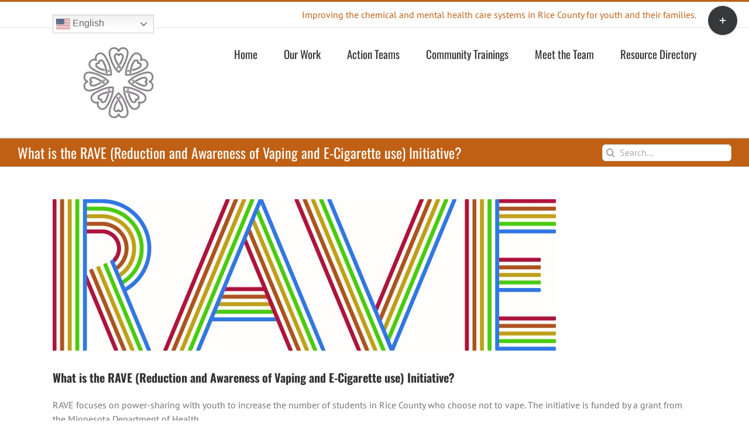

--- FILE ---
content_type: text/plain
request_url: https://www.google-analytics.com/j/collect?v=1&_v=j102&a=1795218326&t=pageview&_s=1&dl=https%3A%2F%2Fwww.ricecountycmhc.org%2Frave%2F&ul=en-us%40posix&dt=What%20is%20the%20RAVE%20(Reduction%20and%20Awareness%20of%20Vaping%20and%20E-Cigarette%20use)%20Initiative%3F%20%E2%80%93%20Rice%20County%20Chemical%20%26%20Mental%20Health%20Coalition&sr=1280x720&vp=1280x720&_u=IEBAAEABAAAAACAAI~&jid=2101659667&gjid=367688455&cid=876020747.1769645722&tid=UA-67816674-3&_gid=340633550.1769645722&_r=1&_slc=1&z=1947458787
body_size: -452
content:
2,cG-LV7N588GFP